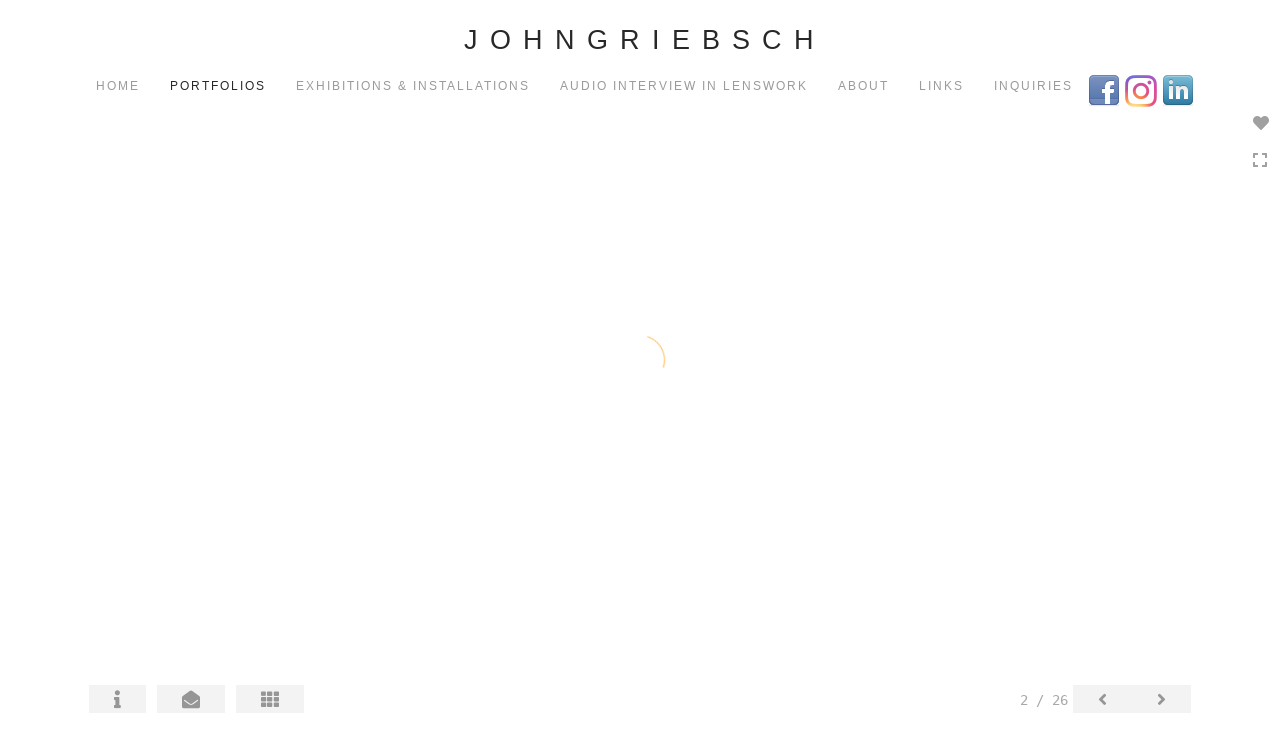

--- FILE ---
content_type: text/html; Charset=utf-8
request_url: https://johngriebsch.com/Image.asp?ImageID=107951&apid=1&gpid=1&ipid=1&AKey=6N346RXE&ajx=1
body_size: 6985
content:
<!doctype html>
<!--[if lt IE 7]> <html class="ie6 oldie"> <![endif]-->
<!--[if IE 7]>    <html class="ie7 oldie"> <![endif]-->
<!--[if IE 8]>    <html class="ie8 oldie"> <![endif]-->
<!--[if gt IE 8]><!-->
<html class="no-js">
<!--<![endif]-->
<head> <!-- Schema.org markup for Google+ --> <meta itemprop="name" content="Island in the Sky - Upper Saranac Lake, New York, USA  "> <meta itemprop="description" content="087-0007"> <meta itemprop="image" content="https://johngriebsch.com/Artists/7907/box_800_495/1622018134516484_087-0007.jpg"> <!-- Twitter Card data --> <meta name="twitter:card" content="summary_large_image"> <meta name="twitter:title" content="Island in the Sky - Upper Saranac Lake, New York, USA  "> <meta name="twitter:description" content="087-0007"> <meta property="twitter:image:width" content="746" /> <meta property="twitter:image:height" content="495" /> <!-- Twitter summary card with large image must be at least 280x150px --> <meta name="twitter:image" content="https://johngriebsch.com/Artists/7907/box_800_495/1622018134516484_087-0007.jpg"> <!-- Open Graph data --> <!--OG:dataS--> <meta property="og:title" content="Island in the Sky - Upper Saranac Lake, New York, USA  " /> <meta property="og:url" content="https://johngriebsch.com/Image.asp?ImageID=107951&AKey=6N346RXE" /> <meta property="og:image" content="https://johngriebsch.com/Artists/7907/box_800_495/1622018134516484_087-0007.jpg"/> <meta property="og:image:width" content="746"/> <meta property="og:image:height" content="495"/> <meta property="og:description" content="087-0007" /> <!--OG:dataE-->
<meta charset="utf-8">
<meta name="viewport" content="width=device-width, initial-scale=1">
<title>  John Griebsch Portfolios </title>
<meta name="keywords" content="aerial, lake, sky, Isand, solitude, view from above,, John Griebsch, Island in the Sky - Upper Saranac Lake, New York, USA  , Aerias Five - Views of the Wet Planet, aerial, lake, sky, Isand, solitude, view from above,, aerial, view from above, pattern,nature, agriculture, earth patterns" />
<meta name="description" content="087-0007" /> 
<script src="https://ajax.googleapis.com/ajax/libs/jquery/2.0.3/jquery.min.js"></script>
 <script>
var siteURL ="https://johngriebsch.com/Artist.asp?ArtistID=7907&AKey=6N346RXE&ajx=1";
var galleryurl = "13326";
 var imgid = "107951";
var sel = parseInt("1")-1;
var grpn = "1";
 $(document).ready(function(){
	  if(grpn==""){grpn=1}
	 var addHash = siteURL+"#!Group"+grpn+"_Pf"+galleryurl+"_im"+sel;
		  
		 window.location = addHash;
			
		 
}); 


</script> 
 
<style>
body{
	color:#FFF;
	background-color:#666;
	display:none;
opacity:0
 
	
}
</style> 

<link rel="shortcut icon" type="image/ico" href="/CommonFiles/favicon.ico" >
<link rel="icon" href="/CommonFiles/favicon.ico" type="image/x-icon">

<style type="text/css">
*{outline: medium none;}
</style>
<style type="text/css">
<!--
/*Font_Import_b*/
@import url("https://fonts.googleapis.com/css?family=open+sans|roboto|oswald");
/*Font_Import_e*/

/*Font_Import_Family_b*/
.imported{font-family:'Oswald', sans-serif;}
/*Font_Import_Family_e*/


/*Main_b*/
#MainHolder{border:none;}
/*Main_e*/

/*Main_Logo_b*/
#navlinks a#home,#navlinks a#home.selected{color:#000000;font-family:Century Gothic, "Century Gothic", CenturyGothic, AppleGothic, sans-serif;font-size:27px;padding-top:10px;text-decoration:none;letter-spacing:2px;}
/*Main_Logo_e*/

/*Menu_Links_b*/
.navbar-default .navbar-nav > li > a{color:#898989;font-size:12px;font-family:Century Gothic, "Century Gothic", CenturyGothic, AppleGothic, sans-serif;padding-top:10px;padding-bottom:0px;text-transform:uppercase;letter-spacing:1rem;}
/*Menu_Links_e*/ 

/*SubMenu_Links_b*/     
.dropdown-menu > li > a{color:#a1a1a1;font-size:13px;padding-top:10px;padding-bottom:0px;text-transform:lowercase;letter-spacing:normal;}
/*SubMenu_Links_e*/

/*Menu_Links_Hover_b*/  
.navbar-default .navbar-nav > li > a:hover, .navbar-default .navbar-nav > li > a:focus{color:#000000;text-decoration:underline;}
/*Menu_Links_Hover_e*/

/*SubMenu_Links_Hover_b*/
.dropdown-menu > li > a:hover, .navbar-default .navbar-nav > .open > a:focus, .navbar-default .navbar-nav > .open > a:hover, .navbar-default .navbar-nav > .active > a:focus, .navbar-default .navbar-nav > .active > a:hover, .navbar-default a:hover{color:#000000;}
/*SubMenu_Links_Hover_e*/

/*Selected_link_b*/
#navlinks a.selected, #allpfs a.selected{color:#000000;text-decoration:underline;}
/*Selected_link_e*/

/*Selected_Pointer_b*/
.selected .bookico {color:#a6a6a6;}
/*Selected_Pointer_e*/

/*copyR_b*/
 .smallCopyr, .smallCopyr a.powered {color:#777777;font-size:10px;}
 /*copyR_e*/
 
 /*secLogo_b*/
.secLogo a{font-family:'Oswald', sans-serif;color:#9a9a9a;font-size:36px;}
 /*secLogo_e*/
 
 /*fp_btn_b*/
 .fp_btn, .fp_btn:hover, .fp_btn:focus {background-color:transparent;border:1px solid;width:150px;font-size:18px;color:#9a9a9a;margin:20px 10px;font-family:"Helvetica Neue","Arial","sans-serif";}
/*fp_btn_e*/

/*fp_contact_b*/
 #contactinm2{font-size:14px;color:#FFFFFF;font-family:"Helvetica Neue","Arial","sans-serif";}
 /*fp_contact_e*/
 
 /*fp_contact_h_b*/
  #contactinm2 h4{font-size:22px;color:#FFFFFF;}
  /*fp_contact_h_e*/
  
  /*fp_contact_l_b*/
#contactinm2 a, #contactinm2 a:hover{color:#FFFFFF;}
/*fp_contact_l_e*/

/*secCopyR_b*/
.secCopyR, .secCopyR a, .secCopyR a:hover{font-family:"Helvetica Neue",Helvetica,Arial,sans-serif;color:#ffffff;font-size:12px;}
/*secCopyR_e*/

/*fpLayer_b*/
#fpLayer{background-color:#000000;opacity:0.7;}
/*fpLayer_e*/

/*Info_TxtF_b*/
#Fpinfo, #FpinfoFP, #FpinfoFP p {color:#9a9a9a;font-family:Century Gothic, "Century Gothic", CenturyGothic, AppleGothic, sans-serif;font-size:15px;}
/*Info_TxtF_e*/

/*FpBlog_txt_b*/
.BlogInfo{font-family:Century Gothic, "Century Gothic", CenturyGothic, AppleGothic, sans-serif;color:#9a9a9a;font-size:15px;}
/*FpBlog_txt_e*/

/*FpBlog_lnk_b*/
.BlogInfo h4 a{font-family:Century Gothic, "Century Gothic", CenturyGothic, AppleGothic, sans-serif;color:#505050;font-size:16px;text-decoration:none;}
/*FpBlog_lnk_e*/

/*FpBlog_rdm_b*/
#BlogWrapper .fprdm{font-family:Century Gothic, "Century Gothic", CenturyGothic, AppleGothic, sans-serif;color:#000000;font-size:14px;text-decoration:none;}
/*FpBlog_rdm_e*/

/*FpBlog_date_b*/
#BlogWrapper .BlogInfo h4{font-family:"Courier New", Courier, monospace;color:#d8d8d8;font-size:12px;}
/*FpBlog_date_e*/

/*topBtn_b*/
a.btn-top {font-family:Century Gothic, "Century Gothic", CenturyGothic, AppleGothic, sans-serif;color:#ffffff;font-size:16px;background-color:#c8c8c8;}
/*topBtn_e*/

/*footer_b*/
#FooterWrapper{border:none;}
/*footer_e*/

/*footer_sign_b*/
.signUpTxt{color:#000000;font-size:18px;font-family:Tahoma, Geneva, sans-serif;}
/*footer_sign_e*/

/*footer_inp_b*/
.inpGpEmail input {background-color:#f4f4f4;border:none;height:28px;}
/*footer_inp_e*/

/*footer_btn_b*/
.inpGpEmail button {background-color:#000000;height:28px;color:#ffffff;font-family:Arial, Helvetica, sans-serif;font-size:12px;}
/*footer_btn_e*/

/*footer_lnk_b*/
#FooterLinksWrap a{font-size:13px;color:#9a9a9a;font-family:Century Gothic, "Century Gothic", CenturyGothic, AppleGothic, sans-serif;padding-bottom:15px;}
/*footer_lnk_e*/

/*footer_hed_b*/
#FooterLinksWrap h4{font-size:20px;color:#505050;font-family:Century Gothic, "Century Gothic", CenturyGothic, AppleGothic, sans-serif;}
/*footer_hed_e*/

/*footer_contact_b*/
p.contactlnk, .follow{font-size:13px;color:#9a9a9a;font-family:Century Gothic, "Century Gothic", CenturyGothic, AppleGothic, sans-serif;line-height:22px;}
/*footer_contact_e*/

/*footer_copyr_b*/
.Fcopyr, #FooterLinksWrap a.powered{font-size:12px;color:#000000;font-family:'Open Sans', sans-serif;}
/*footer_copyr_e*/

/*sidenav_btns_b*/
#sideNavBtn .btn-nav{color:#a0a0a0;border-bottom:solid 1px #FFF;font-size:16px;}
/*sidenav_btns_e*/

/*sideNav_bor_b*/
#sideNavBtn {border:solid 1px #FFF;}
/*sideNav_bor_e*/

/*side_socialbg_b*/
#SideNav{
background-color:#FFFFFF
}
/*side_socialbg_e*/

/*share_bor_b*/
.shareLbl{border-bottom:none;color:#949494;font-size:14px;font-family:Verdana, Geneva, sans-serif;}
/*share_bor_e*/

/*side_social_b*/
.Sright #shareBtmNav{
padding-right:30px
}
/*side_social_e*/

/*sidenav_txt_b*/
#shareBtmNav{color:#bfbfbf;font-size:12px;font-family:Verdana, Geneva, sans-serif;}
/*sidenav_txt_e*/

/*pfBtn_bar_b*/
.pfName {font-family:Verdana, Geneva, sans-serif;background-color:#cccccc;color:#333;font-size:18px;margin:30px 0 20px 0;padding:10px 10px 10px 10px;}
/*pfBtn_bar_e*/

/*pfAr_b*/
.pfName i{color:#333333;font-size:18px;}
/*pfAr_e*/

/*pfmain_bg_b*/
.PfMainImg{background-color:#ffffff;}
/*pfmain_bg_e*/

/*pf_head_b*/
h4.pfhead{color:#000000;font-size:16px;font-family:Century Gothic, "Century Gothic", CenturyGothic, AppleGothic, sans-serif;}
/*pf_head_e*/

/*pf_fol_b*/
.ttlnum i{color:#cbcbcb;}
/*pf_fol_e*/

/*pf_num_b*/
.ttlnum{color:#757575;font-size:12px;font-family:Century Gothic, "Century Gothic", CenturyGothic, AppleGothic, sans-serif;}
/*pf_num_e*/

/*pf_des_b*/
.Pdesc, #GrpMainTxt{color:#9a9a9a;font-size:14px;font-family:Century Gothic, "Century Gothic", CenturyGothic, AppleGothic, sans-serif;}
/*pf_des_e*/

/*pf_more_btn_b*/
a.pfTxtBtn {color:#000000;font-size:14px;font-family:Century Gothic, "Century Gothic", CenturyGothic, AppleGothic, sans-serif;}
/*pf_more_btn_e*/

/*sm_th_b*/
.sthumb{background-color:#ffffff;}
/*sm_th_e*/

/*thumb_btns_b*/
.infoPr{color:#FFFFFF;font-size:12px;font-family:Verdana, Geneva, sans-serif;}
/*thumb_btns_e*/

/*thm_name_b*/
.isName h4{font-size:14px;font-family:Century Gothic, "Century Gothic", CenturyGothic, AppleGothic, sans-serif;padding:25% 3% 20px 3%;color:#bdbdbd;}
/*thm_name_e*/
 
/*Img_Btns_b*/
#INavHold, #INavHoldS{font-size:18px;color:#999999;background-color:#ffffff;font-family:"Lucida Console", Monaco, monospace;}
/*Img_Btns_e*/

/*Comp_R_b*/
#compR, #compF {font-family:Century Gothic, "Century Gothic", CenturyGothic, AppleGothic, sans-serif;color:#ffffff;font-size:1px;}
/*Comp_R_e*/

/*Room_S_b*/
#RoomSize, #FloorSize{font-family:Century Gothic, "Century Gothic", CenturyGothic, AppleGothic, sans-serif;color:#FFFFFF;font-size:1px;}
/*Room_S_e*/
 
/*price_head_b*/
.PriceHead{font-weight:bold;color:#9a9a9a;font-size:14px;font-family:Century Gothic, "Century Gothic", CenturyGothic, AppleGothic, sans-serif;}
/*price_head_e*/

/*price_val_b*/
.PriceVal, .measure, .soldLbl{color:#9a9a9a;font-size:14px;font-family:Century Gothic, "Century Gothic", CenturyGothic, AppleGothic, sans-serif;}
/*price_val_e*/

/*Info_Txt_b*/
#ImageInfoBox .Imginfo, .mobileTemp .thumbinfo .Imginfo{color:#505050;font-family:Century Gothic, "Century Gothic", CenturyGothic, AppleGothic, sans-serif;font-size:15px;}
/*Info_Txt_e*/

/*Info_Head_b*/
#ImageInfoBox h4.imName, .mobileTemp h4.imName{color:#000000;font-size:18px;font-family:Century Gothic, "Century Gothic", CenturyGothic, AppleGothic, sans-serif;}
/*Info_Head_e*/

/*gb_heading_b*/
#gbheading{color:#b4b4b4;font-family:Century Gothic, "Century Gothic", CenturyGothic, AppleGothic, sans-serif;font-size:18px;font-weight:normal;}
/*gb_heading_e*/

/*gb_input_b*/
#gbpagecode input[type="text"], textarea{border:solid 1px #BBB;color:#333;background-color:#ffffff;}
/*gb_input_e*/

/*gb_btn_b*/
.gb_btn, .gb_btn:hover, .gb_btn:focus{background-color:#ffffff;border:solid 1px #BBB;font-size:13px;color:#000000;font-family::"Helvetica Neue","Arial","sans-serif";margin-bottom:10px;margin-top:10px;width:auto;}
/*gb_btn_e*/

/*GB_Label_b*/
.c_gblabel, .c_gblabelN, .c_gblabelL, .c_gbdatalN label, #addxmlText {color:#9a9a9a;font-family:Century Gothic, "Century Gothic", CenturyGothic, AppleGothic, sans-serif;font-size:14px;}
/*GB_Label_e*/

 /*Blog*/
 /*blog_ff_b*/
 #AssetBlogInfo .BlogInfo, #AssetInfoBlog .BlogInfo, #AssetInfoBlog, #AssetInfoBlog p{font-family:Century Gothic, "Century Gothic", CenturyGothic, AppleGothic, sans-serif;font-size:15px;color:#505050;}
 /*blog_ff_e*/
 
/*blog_h3_b*/
 #MainFpBlog h3, #AssetBlogInfo h3, #AssetInfoBlog h3{font-family:Century Gothic, "Century Gothic", CenturyGothic, AppleGothic, sans-serif;color:#505050;font-size:20px;}
 /*blog_h3_e*/
 
 /*blog_h4_b*/
#MainFpBlog h4, #AssetBlogInfo h4, #AssetInfoBlog h4, #AssetBlogInfo h4 a, #AssetInfoBlog h4 a, #AssetBlogInfo h4 a:hover, #AssetInfoBlog h4 a:hover{font-family:'Open Sans', sans-serif;font-size:18px;color:#505050;}
 /*blog_h4_e*/
 
 /*blog_a_b*/
#MainFpBlog a, #AssetBlogInfo a, #AssetInfoBlog a, #MainFpBlog:hover, #AssetBlogInfo a:hover, #AssetInfoBlog a:hover{font-family:Century Gothic, "Century Gothic", CenturyGothic, AppleGothic, sans-serif;color:#c3c3c3;font-size:14px;cursor:pointer;}
 /*blog_a_e*/
 
 /*blog_d_b*/
 #MainFpBlog h4.dateB, #AssetBlogInfo h4.dateB, #AssetInfoBlog h3.dateB{color:#b5b5b5;font-size:14px;font-family:Century Gothic, "Century Gothic", CenturyGothic, AppleGothic, sans-serif;}
 /*blog_d_e*/
 
 /*blog_all_b*/
 #MainFpBlog a.allPosts, #MainFpBlog a.allPosts:hover, #AssetInfoBlog a.allPosts,  #AssetInfoBlog a.allPosts:hover{color:#000000;font-size:18px;text-decoration:none;}
 /*blog_all_e*/
 
 /*blog_preNxt_b*/
 #AssetInfoBlog a.prevPost, #AssetInfoBlog a.prevPost:hover, #AssetInfoBlog a.nextPost, #AssetInfoBlog a.nextPost:hover {color:#898989;font-size:18px;text-decoration:none;}
 /*blog_preNxt_e*/
 
 /*blog_secH_b*/
 p.BsectionHead{color:#505050;font-size:16px;font-family:Verdana, Geneva, sans-serif;}
  /*blog_secH_e*/
  
  /*blog_more_b*/
 #AssetBlogInfo a.rmoreL,#AssetBlogInfo a.rmoreL:hover{color:#505050;font-size:14px;font-family:Century Gothic, "Century Gothic", CenturyGothic, AppleGothic, sans-serif;} 
 /*blog_more_e*/ 
  
/*asset_info_b*/ 
.asetTxt , .asetTxt p{color:#505050;font-size:15px;font-family:Century Gothic, "Century Gothic", CenturyGothic, AppleGothic, sans-serif;}
/*asset_info_e*/

/*port_top_b*/
.maingal {padding-top:40px;}
/*port_top_e*/

/*cart_hold_b*/
.cartHolder{color:#505050;font-size:13px;font-family:Century Gothic, "Century Gothic", CenturyGothic, AppleGothic, sans-serif;}

/*cart_hold_e*/

/*cart_btns_b*/
.cartHolder div{
margin-right:20px
}
/*cart_btns_e*/

/*close_btn_b*/
#CloseInfo{color:#ffffff;font-size:12px;font-family:Century Gothic, "Century Gothic", CenturyGothic, AppleGothic, sans-serif;border:none;}
/*close_btn_e*/

/*price_ul_b*/
.priceUnderline{border-bottom:none;}
/*price_ul_e*/

/*Sold_ico_b*/
.soldLbl i{color:#F00000;padding:5px;}
/*Sold_ico_e*/


 #BlogWrapper .BlogImg{
     max-width:500px
 }

/*ImgLayer_Txt_b*/
.ImgLayerLgt, .BTname{color:#505050;font-size:16px;font-family:Century Gothic, "Century Gothic", CenturyGothic, AppleGothic, sans-serif;}
/*ImgLayer_Txt_e*/

/*ImgLayer_b*/
.LayerB{background-color:#ffffff;}
/*ImgLayer_e*/

/*GotoB_b*/
#GOtoB, #GOtoBS{color:#757575;background-color:#ffffff;font-size:24px;padding:5px;}
/*GotoB_e*/

/*cart_btn_b*/
.cartHolder div{border:solid 1px #656565;border-radius:5px;padding:10px 10px  10px 10px;}
/*cart_btn_e*/

/*Mainnav_UnderL_b*/
#MainNavMenu .hvr-underline-from-left::before {background:#2098d1 none repeat scroll 0 0;height:1px;background-color:#9a9a9a;}
/*Mainnav_UnderL_e*/

/*Inav_UnderL_b*/
#IpImageHolder .hvr-underline-from-left::before {background:#2098d1 none repeat scroll 0 0;height:1px;background-color:#000000;}
/*Inav_UnderL_e*/

/*clktoE_b*/
a.OrgImgL{color:#9a9a9a;font-size:12px;font-family:Century Gothic, "Century Gothic", CenturyGothic, AppleGothic, sans-serif;}
/*clktoE_e*/

/*AddView_img_b*/
#stackHolder li{background-color:#ebebeb;color:#9a9a9a;font-size:14px;font-family:Century Gothic, "Century Gothic", CenturyGothic, AppleGothic, sans-serif;}
/*AddView_img_e*/

/*fp_infobg_b*/
#FpinfoFP .insideTxt{
padding:5px
}
/*fp_infobg_b*/

/*asset_padding_b*/
#AssetPlace{
padding:10px 20px 10px 20px
}
/*asset_padding_e*/

/*fl_Underline_b*/
#FooterLinksWrap .hvr-underline-from-left::before{
height:1px;
background-color:#000
}
/*fl_Underline_e*/
 


/*grpNmae_head_b*/
#GrpNameHead {font-family:Century Gothic, "Century Gothic", CenturyGothic, AppleGothic, sans-serif;font-size:14px;color:#000000;}
/*grpNmae_head_e*/

/*ThumbBgImg_b*/
.transpBgImg{background-color:#a3a3a3;color:#FFF;font-family:"Helvetica Neue",Helvetica,Arial,sans-serif;font-size:24px;}
/*ThumbBgImg_e*/
   
/*cust_sel_b*/  
#mainpfInfo .bootstrap-select .btn-default{
color: #333;
background-color: #fff;
border-color: #ccc;
}
/*cust_sel_e*/  

/*mainTxt_aft_b*/
.stackMimg::after{content:"...";color:#9a9a9a;font-size:12px;font-family:Century Gothic, "Century Gothic", CenturyGothic, AppleGothic, sans-serif;}
/*mainTxt_aft_e*/ 


/*custom*/

.showimp{
display:inline-block !important;
}

/*
#blogAreaLinks{
display:none
}
*/


 /*Story_b*/
 #StoryBoard{background-color:#ffffff;color:#a8a8a8;}
 /*Story_e*/
 
 /*StrTxt_b*/
.storyThumb{color:#acacac;background-color:#ffffff;}
/*StrTxt_e*/

/*InavBtnTxt_b*/
 .bigDPico, .totalNum{padding:5px;font-size:14px;}
 /*InavBtnTxt_e*/
 
 /*Img_PN_b*/
#prevNav, #nextNav, .smlDPico, #prevNavS, #nextNavS{background-color:#f1f1f1;color:#838383;padding:5px 25px 5px 25px;font-size:18px;}
/*Img_PN_e*/  
 
 /*txtBtns_n_b*/
 .bigDPico{background-color:#f1f1f1;color:#838383;margin-right:5px;}
  /*txtBtns_n_e*/
 
 #sideNavBtn .btn-nav i {
 padding:10px;
 }
 
 #prevNav, #nextNav, #GOtoB{
 display:inline-flex
 }

.BlogInfo h4 a {
letter-spacing:.1rem;
/* text-transform: uppercase; */
}

.prevPost, .nextPost{
display:none
}


/*Minimal page nav menu b*/
.navbar-nav * {
font-weight:250 !important;
letter-spacing: .2rem;
}
/*Minimal page nav menu e*/

/*Portfolio Text b*/
#PfName, #GrpNameHead, .Pdesc, #GrpMainTxt, h4.pfhead {
font-weight:250 !important;
letter-spacing: .1rem;
}
/*Portfolio Text e*/

#Fpinfo, #FpinfoFP, #FpinfoFP p {
font-weight: 250;
letter-spacing: .1rem;
}

.BlogInfo h4 a {
font-weight: 250;
/* letter-spacing: .1rem; */
}

.BlogInfo {
font-weight:250 !important;
letter-spacing: .1rem;
}

.rmoreL {
font-weight:250 !important;
letter-spacing: .1rem;
}


#AssetPlace .BlogInfo{
padding-bottom:40px;
}

.asetTxt, .asetTxt p {
font-weight:250 !important;
letter-spacing: .1rem;
}


#AssetInfoBlog h3 {
font-weight:250 !important;
/* letter-spacing: .1rem; */
}

.blogInfoNimg {
padding-bottom: 60px;
}

a.pfTxtBtn
{text-decoration: none
}

#prevNav.story, #nextNav.story{
color:#FFF;
background-color:#000
}

/*footer_inp_text_color_b*/
.inpGpEmail input {color:#000;}
/*footer_inp_text_color_e*/

-->
</style>
</head>
<body>



	<div id="cartInfo">
	 
       <div id="idesPrice13326_1">
                           <span class="value"><form target="paypal" action="https://www.paypal.com/cgi-bin/webscr" method="post" ID="Form413326_1"></form></span>
                            <span class="value"><form target="paypal" action="https://www.paypal.com/cgi-bin/webscr" method="post" ID="Form313326_1"></form></span>

    
       
       
          
		
		</div>


                 
	 
       <div id="idesPrice13326_2">
                           <span class="value"><form target="paypal" action="https://www.paypal.com/cgi-bin/webscr" method="post" ID="Form413326_2"></form></span>
                            <span class="value"><form target="paypal" action="https://www.paypal.com/cgi-bin/webscr" method="post" ID="Form313326_2"></form></span>

    
       
       
          
		
		</div>


                 
	 
       <div id="idesPrice13326_3">
                           <span class="value"><form target="paypal" action="https://www.paypal.com/cgi-bin/webscr" method="post" ID="Form413326_3"></form></span>
                            <span class="value"><form target="paypal" action="https://www.paypal.com/cgi-bin/webscr" method="post" ID="Form313326_3"></form></span>

    
       
       
          
		
		</div>


                 
	 
       <div id="idesPrice13326_4">
                           <span class="value"><form target="paypal" action="https://www.paypal.com/cgi-bin/webscr" method="post" ID="Form413326_4"></form></span>
                            <span class="value"><form target="paypal" action="https://www.paypal.com/cgi-bin/webscr" method="post" ID="Form313326_4"></form></span>

    
       
       
          
		
		</div>


                 
	 
       <div id="idesPrice13326_5">
                           <span class="value"><form target="paypal" action="https://www.paypal.com/cgi-bin/webscr" method="post" ID="Form413326_5"></form></span>
                            <span class="value"><form target="paypal" action="https://www.paypal.com/cgi-bin/webscr" method="post" ID="Form313326_5"></form></span>

    
       
       
          
		
		</div>


                 
	 
       <div id="idesPrice13326_6">
                           <span class="value"><form target="paypal" action="https://www.paypal.com/cgi-bin/webscr" method="post" ID="Form413326_6"></form></span>
                            <span class="value"><form target="paypal" action="https://www.paypal.com/cgi-bin/webscr" method="post" ID="Form313326_6"></form></span>

    
       
       
          
		
		</div>


                 
	 
       <div id="idesPrice13326_7">
                           <span class="value"><form target="paypal" action="https://www.paypal.com/cgi-bin/webscr" method="post" ID="Form413326_7"></form></span>
                            <span class="value"><form target="paypal" action="https://www.paypal.com/cgi-bin/webscr" method="post" ID="Form313326_7"></form></span>

    
       
       
          
		
		</div>


                 
	 
       <div id="idesPrice13326_8">
                           <span class="value"><form target="paypal" action="https://www.paypal.com/cgi-bin/webscr" method="post" ID="Form413326_8"></form></span>
                            <span class="value"><form target="paypal" action="https://www.paypal.com/cgi-bin/webscr" method="post" ID="Form313326_8"></form></span>

    
       
       
          
		
		</div>


                 
	 
       <div id="idesPrice13326_9">
                           <span class="value"><form target="paypal" action="https://www.paypal.com/cgi-bin/webscr" method="post" ID="Form413326_9"></form></span>
                            <span class="value"><form target="paypal" action="https://www.paypal.com/cgi-bin/webscr" method="post" ID="Form313326_9"></form></span>

    
       
       
          
		
		</div>


                 
	 
       <div id="idesPrice13326_10">
                           <span class="value"><form target="paypal" action="https://www.paypal.com/cgi-bin/webscr" method="post" ID="Form413326_10"></form></span>
                            <span class="value"><form target="paypal" action="https://www.paypal.com/cgi-bin/webscr" method="post" ID="Form313326_10"></form></span>

    
       
       
          
		
		</div>


                 
	 
       <div id="idesPrice13326_11">
                           <span class="value"><form target="paypal" action="https://www.paypal.com/cgi-bin/webscr" method="post" ID="Form413326_11"></form></span>
                            <span class="value"><form target="paypal" action="https://www.paypal.com/cgi-bin/webscr" method="post" ID="Form313326_11"></form></span>

    
       
       
          
		
		</div>


                 
	 
       <div id="idesPrice13326_12">
                           <span class="value"><form target="paypal" action="https://www.paypal.com/cgi-bin/webscr" method="post" ID="Form413326_12"></form></span>
                            <span class="value"><form target="paypal" action="https://www.paypal.com/cgi-bin/webscr" method="post" ID="Form313326_12"></form></span>

    
       
       
          
		
		</div>


                 
	 
       <div id="idesPrice13326_13">
                           <span class="value"><form target="paypal" action="https://www.paypal.com/cgi-bin/webscr" method="post" ID="Form413326_13"></form></span>
                            <span class="value"><form target="paypal" action="https://www.paypal.com/cgi-bin/webscr" method="post" ID="Form313326_13"></form></span>

    
       
       
          
		
		</div>


                 
	 
       <div id="idesPrice13326_14">
                           <span class="value"><form target="paypal" action="https://www.paypal.com/cgi-bin/webscr" method="post" ID="Form413326_14"></form></span>
                            <span class="value"><form target="paypal" action="https://www.paypal.com/cgi-bin/webscr" method="post" ID="Form313326_14"></form></span>

    
       
       
          
		
		</div>


                 
	 
       <div id="idesPrice13326_15">
                           <span class="value"><form target="paypal" action="https://www.paypal.com/cgi-bin/webscr" method="post" ID="Form413326_15"></form></span>
                            <span class="value"><form target="paypal" action="https://www.paypal.com/cgi-bin/webscr" method="post" ID="Form313326_15"></form></span>

    
       
       
          
		
		</div>


                 
	 
       <div id="idesPrice13326_16">
                           <span class="value"><form target="paypal" action="https://www.paypal.com/cgi-bin/webscr" method="post" ID="Form413326_16"></form></span>
                            <span class="value"><form target="paypal" action="https://www.paypal.com/cgi-bin/webscr" method="post" ID="Form313326_16"></form></span>

    
       
       
          
		
		</div>


                 
	 
       <div id="idesPrice13326_17">
                           <span class="value"><form target="paypal" action="https://www.paypal.com/cgi-bin/webscr" method="post" ID="Form413326_17"></form></span>
                            <span class="value"><form target="paypal" action="https://www.paypal.com/cgi-bin/webscr" method="post" ID="Form313326_17"></form></span>

    
       
       
          
		
		</div>


                 
	 
       <div id="idesPrice13326_18">
                           <span class="value"><form target="paypal" action="https://www.paypal.com/cgi-bin/webscr" method="post" ID="Form413326_18"></form></span>
                            <span class="value"><form target="paypal" action="https://www.paypal.com/cgi-bin/webscr" method="post" ID="Form313326_18"></form></span>

    
       
       
          
		
		</div>


                 
	 
       <div id="idesPrice13326_19">
                           <span class="value"><form target="paypal" action="https://www.paypal.com/cgi-bin/webscr" method="post" ID="Form413326_19"></form></span>
                            <span class="value"><form target="paypal" action="https://www.paypal.com/cgi-bin/webscr" method="post" ID="Form313326_19"></form></span>

    
       
       
          
		
		</div>


                 
	 
       <div id="idesPrice13326_20">
                           <span class="value"><form target="paypal" action="https://www.paypal.com/cgi-bin/webscr" method="post" ID="Form413326_20"></form></span>
                            <span class="value"><form target="paypal" action="https://www.paypal.com/cgi-bin/webscr" method="post" ID="Form313326_20"></form></span>

    
       
       
          
		
		</div>


                 
	 
       <div id="idesPrice13326_21">
                           <span class="value"><form target="paypal" action="https://www.paypal.com/cgi-bin/webscr" method="post" ID="Form413326_21"></form></span>
                            <span class="value"><form target="paypal" action="https://www.paypal.com/cgi-bin/webscr" method="post" ID="Form313326_21"></form></span>

    
       
       
          
		
		</div>


                 
	 
       <div id="idesPrice13326_22">
                           <span class="value"><form target="paypal" action="https://www.paypal.com/cgi-bin/webscr" method="post" ID="Form413326_22"></form></span>
                            <span class="value"><form target="paypal" action="https://www.paypal.com/cgi-bin/webscr" method="post" ID="Form313326_22"></form></span>

    
       
       
          
		
		</div>


                 
	 
       <div id="idesPrice13326_23">
                           <span class="value"><form target="paypal" action="https://www.paypal.com/cgi-bin/webscr" method="post" ID="Form413326_23"></form></span>
                            <span class="value"><form target="paypal" action="https://www.paypal.com/cgi-bin/webscr" method="post" ID="Form313326_23"></form></span>

    
       
       
          
		
		</div>


                 
	 
       <div id="idesPrice13326_24">
                           <span class="value"><form target="paypal" action="https://www.paypal.com/cgi-bin/webscr" method="post" ID="Form413326_24"></form></span>
                            <span class="value"><form target="paypal" action="https://www.paypal.com/cgi-bin/webscr" method="post" ID="Form313326_24"></form></span>

    
       
       
          
		
		</div>


                 
	 
       <div id="idesPrice13326_25">
                           <span class="value"><form target="paypal" action="https://www.paypal.com/cgi-bin/webscr" method="post" ID="Form413326_25"></form></span>
                            <span class="value"><form target="paypal" action="https://www.paypal.com/cgi-bin/webscr" method="post" ID="Form313326_25"></form></span>

    
       
       
          
		
		</div>


                 
	 
       <div id="idesPrice13326_26">
                           <span class="value"><form target="paypal" action="https://www.paypal.com/cgi-bin/webscr" method="post" ID="Form413326_26"></form></span>
                            <span class="value"><form target="paypal" action="https://www.paypal.com/cgi-bin/webscr" method="post" ID="Form313326_26"></form></span>

    
       
       
          
		
		</div>


                 
	 
	</div>

<div id="ImageInformation13326">
   
       <div id="idesPrice13326_1">
                           <span class="value"><form target="paypal" action="https://www.paypal.com/cgi-bin/webscr" method="post" ID="Form413326_1"></form></span>
                            <span class="value"><form target="paypal" action="https://www.paypal.com/cgi-bin/webscr" method="post" ID="Form313326_1"></form></span>
                 
                 
       
       
       
                                 </div>
						 
   
       <div id="idesPrice13326_2">
                           <span class="value"><form target="paypal" action="https://www.paypal.com/cgi-bin/webscr" method="post" ID="Form413326_2"></form></span>
                            <span class="value"><form target="paypal" action="https://www.paypal.com/cgi-bin/webscr" method="post" ID="Form313326_2"></form></span>
                 
                 
       
       
       
                                 </div>
						 
   
       <div id="idesPrice13326_3">
                           <span class="value"><form target="paypal" action="https://www.paypal.com/cgi-bin/webscr" method="post" ID="Form413326_3"></form></span>
                            <span class="value"><form target="paypal" action="https://www.paypal.com/cgi-bin/webscr" method="post" ID="Form313326_3"></form></span>
                 
                 
       
       
       
                                 </div>
						 
   
       <div id="idesPrice13326_4">
                           <span class="value"><form target="paypal" action="https://www.paypal.com/cgi-bin/webscr" method="post" ID="Form413326_4"></form></span>
                            <span class="value"><form target="paypal" action="https://www.paypal.com/cgi-bin/webscr" method="post" ID="Form313326_4"></form></span>
                 
                 
       
       
       
                                 </div>
						 
   
       <div id="idesPrice13326_5">
                           <span class="value"><form target="paypal" action="https://www.paypal.com/cgi-bin/webscr" method="post" ID="Form413326_5"></form></span>
                            <span class="value"><form target="paypal" action="https://www.paypal.com/cgi-bin/webscr" method="post" ID="Form313326_5"></form></span>
                 
                 
       
       
       
                                 </div>
						 
   
       <div id="idesPrice13326_6">
                           <span class="value"><form target="paypal" action="https://www.paypal.com/cgi-bin/webscr" method="post" ID="Form413326_6"></form></span>
                            <span class="value"><form target="paypal" action="https://www.paypal.com/cgi-bin/webscr" method="post" ID="Form313326_6"></form></span>
                 
                 
       
       
       
                                 </div>
						 
   
       <div id="idesPrice13326_7">
                           <span class="value"><form target="paypal" action="https://www.paypal.com/cgi-bin/webscr" method="post" ID="Form413326_7"></form></span>
                            <span class="value"><form target="paypal" action="https://www.paypal.com/cgi-bin/webscr" method="post" ID="Form313326_7"></form></span>
                 
                 
       
       
       
                                 </div>
						 
   
       <div id="idesPrice13326_8">
                           <span class="value"><form target="paypal" action="https://www.paypal.com/cgi-bin/webscr" method="post" ID="Form413326_8"></form></span>
                            <span class="value"><form target="paypal" action="https://www.paypal.com/cgi-bin/webscr" method="post" ID="Form313326_8"></form></span>
                 
                 
       
       
       
                                 </div>
						 
   
       <div id="idesPrice13326_9">
                           <span class="value"><form target="paypal" action="https://www.paypal.com/cgi-bin/webscr" method="post" ID="Form413326_9"></form></span>
                            <span class="value"><form target="paypal" action="https://www.paypal.com/cgi-bin/webscr" method="post" ID="Form313326_9"></form></span>
                 
                 
       
       
       
                                 </div>
						 
   
       <div id="idesPrice13326_10">
                           <span class="value"><form target="paypal" action="https://www.paypal.com/cgi-bin/webscr" method="post" ID="Form413326_10"></form></span>
                            <span class="value"><form target="paypal" action="https://www.paypal.com/cgi-bin/webscr" method="post" ID="Form313326_10"></form></span>
                 
                 
       
       
       
                                 </div>
						 
   
       <div id="idesPrice13326_11">
                           <span class="value"><form target="paypal" action="https://www.paypal.com/cgi-bin/webscr" method="post" ID="Form413326_11"></form></span>
                            <span class="value"><form target="paypal" action="https://www.paypal.com/cgi-bin/webscr" method="post" ID="Form313326_11"></form></span>
                 
                 
       
       
       
                                 </div>
						 
   
       <div id="idesPrice13326_12">
                           <span class="value"><form target="paypal" action="https://www.paypal.com/cgi-bin/webscr" method="post" ID="Form413326_12"></form></span>
                            <span class="value"><form target="paypal" action="https://www.paypal.com/cgi-bin/webscr" method="post" ID="Form313326_12"></form></span>
                 
                 
       
       
       
                                 </div>
						 
   
       <div id="idesPrice13326_13">
                           <span class="value"><form target="paypal" action="https://www.paypal.com/cgi-bin/webscr" method="post" ID="Form413326_13"></form></span>
                            <span class="value"><form target="paypal" action="https://www.paypal.com/cgi-bin/webscr" method="post" ID="Form313326_13"></form></span>
                 
                 
       
       
       
                                 </div>
						 
   
       <div id="idesPrice13326_14">
                           <span class="value"><form target="paypal" action="https://www.paypal.com/cgi-bin/webscr" method="post" ID="Form413326_14"></form></span>
                            <span class="value"><form target="paypal" action="https://www.paypal.com/cgi-bin/webscr" method="post" ID="Form313326_14"></form></span>
                 
                 
       
       
       
                                 </div>
						 
   
       <div id="idesPrice13326_15">
                           <span class="value"><form target="paypal" action="https://www.paypal.com/cgi-bin/webscr" method="post" ID="Form413326_15"></form></span>
                            <span class="value"><form target="paypal" action="https://www.paypal.com/cgi-bin/webscr" method="post" ID="Form313326_15"></form></span>
                 
                 
       
       
       
                                 </div>
						 
   
       <div id="idesPrice13326_16">
                           <span class="value"><form target="paypal" action="https://www.paypal.com/cgi-bin/webscr" method="post" ID="Form413326_16"></form></span>
                            <span class="value"><form target="paypal" action="https://www.paypal.com/cgi-bin/webscr" method="post" ID="Form313326_16"></form></span>
                 
                 
       
       
       
                                 </div>
						 
   
       <div id="idesPrice13326_17">
                           <span class="value"><form target="paypal" action="https://www.paypal.com/cgi-bin/webscr" method="post" ID="Form413326_17"></form></span>
                            <span class="value"><form target="paypal" action="https://www.paypal.com/cgi-bin/webscr" method="post" ID="Form313326_17"></form></span>
                 
                 
       
       
       
                                 </div>
						 
   
       <div id="idesPrice13326_18">
                           <span class="value"><form target="paypal" action="https://www.paypal.com/cgi-bin/webscr" method="post" ID="Form413326_18"></form></span>
                            <span class="value"><form target="paypal" action="https://www.paypal.com/cgi-bin/webscr" method="post" ID="Form313326_18"></form></span>
                 
                 
       
       
       
                                 </div>
						 
   
       <div id="idesPrice13326_19">
                           <span class="value"><form target="paypal" action="https://www.paypal.com/cgi-bin/webscr" method="post" ID="Form413326_19"></form></span>
                            <span class="value"><form target="paypal" action="https://www.paypal.com/cgi-bin/webscr" method="post" ID="Form313326_19"></form></span>
                 
                 
       
       
       
                                 </div>
						 
   
       <div id="idesPrice13326_20">
                           <span class="value"><form target="paypal" action="https://www.paypal.com/cgi-bin/webscr" method="post" ID="Form413326_20"></form></span>
                            <span class="value"><form target="paypal" action="https://www.paypal.com/cgi-bin/webscr" method="post" ID="Form313326_20"></form></span>
                 
                 
       
       
       
                                 </div>
						 
   
       <div id="idesPrice13326_21">
                           <span class="value"><form target="paypal" action="https://www.paypal.com/cgi-bin/webscr" method="post" ID="Form413326_21"></form></span>
                            <span class="value"><form target="paypal" action="https://www.paypal.com/cgi-bin/webscr" method="post" ID="Form313326_21"></form></span>
                 
                 
       
       
       
                                 </div>
						 
   
       <div id="idesPrice13326_22">
                           <span class="value"><form target="paypal" action="https://www.paypal.com/cgi-bin/webscr" method="post" ID="Form413326_22"></form></span>
                            <span class="value"><form target="paypal" action="https://www.paypal.com/cgi-bin/webscr" method="post" ID="Form313326_22"></form></span>
                 
                 
       
       
       
                                 </div>
						 
   
       <div id="idesPrice13326_23">
                           <span class="value"><form target="paypal" action="https://www.paypal.com/cgi-bin/webscr" method="post" ID="Form413326_23"></form></span>
                            <span class="value"><form target="paypal" action="https://www.paypal.com/cgi-bin/webscr" method="post" ID="Form313326_23"></form></span>
                 
                 
       
       
       
                                 </div>
						 
   
       <div id="idesPrice13326_24">
                           <span class="value"><form target="paypal" action="https://www.paypal.com/cgi-bin/webscr" method="post" ID="Form413326_24"></form></span>
                            <span class="value"><form target="paypal" action="https://www.paypal.com/cgi-bin/webscr" method="post" ID="Form313326_24"></form></span>
                 
                 
       
       
       
                                 </div>
						 
   
       <div id="idesPrice13326_25">
                           <span class="value"><form target="paypal" action="https://www.paypal.com/cgi-bin/webscr" method="post" ID="Form413326_25"></form></span>
                            <span class="value"><form target="paypal" action="https://www.paypal.com/cgi-bin/webscr" method="post" ID="Form313326_25"></form></span>
                 
                 
       
       
       
                                 </div>
						 
   
       <div id="idesPrice13326_26">
                           <span class="value"><form target="paypal" action="https://www.paypal.com/cgi-bin/webscr" method="post" ID="Form413326_26"></form></span>
                            <span class="value"><form target="paypal" action="https://www.paypal.com/cgi-bin/webscr" method="post" ID="Form313326_26"></form></span>
                 
                 
       
       
       
                                 </div>
						 
   

</div> 


 

 

 

 

 

 

 

 

 

 

 

 

 

 

 

 

 

 

 

 

 

 

 

 

 

 



<!-- Global site tag (gtag.js) - Google Analytics -->
<script async src="https://www.googletagmanager.com/gtag/js?id=G-SP4Y93JEZ7"></script>
<script>
  window.dataLayer = window.dataLayer || [];
  function gtag(){dataLayer.push(arguments);}
  gtag('js', new Date());

  gtag('config', 'G-SP4Y93JEZ7');
</script></body>
</html>
